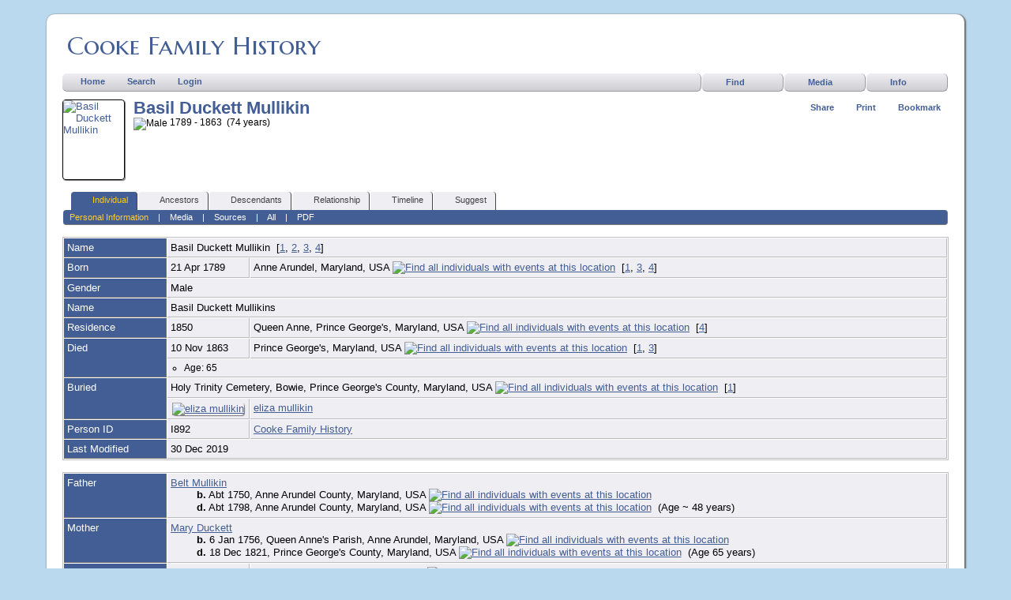

--- FILE ---
content_type: text/html;charset=UTF-8
request_url: http://www.cookehouse.com/getperson.php?personID=I892&tree=CFH
body_size: 7214
content:
<!DOCTYPE html PUBLIC "-//W3C//DTD XHTML 1.0 Transitional//EN" 
"http://www.w3.org/TR/xhtml1/DTD/xhtml1-transitional.dtd">

<html xmlns="http://www.w3.org/1999/xhtml">
<head>
<title>Basil Duckett Mullikin b. 21 Apr 1789 Anne Arundel, Maryland, USA d. 10 Nov 1863 Prince George's, Maryland, USA: Cooke Family History</title>
<meta name="Keywords" content="Basil Duckett Mullikin b. 21 Apr 1789 Anne Arundel, Maryland, USA d. 10 Nov 1863 Prince George's, Maryland, USA" />
<meta name="Description" content="Basil Duckett Mullikin b. 21 Apr 1789 Anne Arundel, Maryland, USA d. 10 Nov 1863 Prince George's, Maryland, USA: Cooke Family History" />
<meta http-equiv="Content-type" content="text/html; charset=UTF-8" />
<link href="css/genstyle.css?v=10.0.3" rel="stylesheet" type="text/css" />
<link href="templates/template13/css/tngtabs2.css?v=10.0.3" rel="stylesheet" type="text/css" />
<link href="templates/template13/css/templatestyle.css?v=10.0.3" rel="stylesheet" type="text/css" />
<script type="text/javascript" src="//ajax.googleapis.com/ajax/libs/jquery/1.8.3/jquery.min.js"></script>
<script type="text/javascript">// <![CDATA[
window.jQuery || document.write("<script src='js/jquery-1.8.3.min.js?v=910'>\x3C/script>")
//]]></script>
<script type="text/javascript" src="//ajax.googleapis.com/ajax/libs/jqueryui/1.9.2/jquery-ui.min.js"></script>
<script type="text/javascript">// <![CDATA[
window.jQuery.ui || document.write("<script src='js/jquery-ui-1.9.2.js?v=910'>\x3C/script>")
//]]></script>
<script type="text/javascript" src="js/net.js"></script>
<script type="text/javascript">var tnglitbox;</script>
<link href="templates/template13/css/mytngstyle.css?v=10.0.3" rel="stylesheet" type="text/css" />
<script type="text/javascript" src="http://w.sharethis.com/button/buttons.js"></script>
<script type="text/javascript">stLight.options({publisher: "be4e16ed-3cf4-460b-aaa4-6ac3d0e3004b",doNotHash:true,doNotCopy:true,hashAddressBar:false});</script>
<script type="text/javascript" src="js/tngmenuhover2.js"></script>
<script type="text/javascript">
var tnglitbox;
var share = 0;
var closeimg = "img/tng_close.gif";
var smallimage_url = 'ajx_smallimage.php?';
var cmstngpath='';
var loadingmsg = 'Loading...';
var expand_msg = "Expand";
var collapse_msg = "Collapse";
</script>
<link rel="alternate" type="application/rss+xml" title="RSS" href="tngrss.php" />

<meta name="language" content="en-gb" />
<meta name="google-site-verification" content="jP8gvdn9iLpA3uuri-c-lSeUBMrSBmRT6P5iDDUAeVg" />
<meta name="msvalidate.01" content="4112FDEC7843E97BEF5C096130129A7C" />
<link rel="icon" href="/favicon.ico" type="image/x-icon" />
<link rel="shortcut icon" href="/favicon.ico" type="image/x-icon" />
</head>

<body>
<div id="art-main">
<div class="cleared reset-box"></div>
<div class="art-sheet">
        <div class="art-sheet-cc"></div>
        <div class="art-sheet-body">
            <div class="art-content-layout">
                <div class="art-content-layout-row">
                    <div class="art-layout-cell art-content">
<div class="art-post">
    <div class="art-post-body">
		<p class="site-head"><a href="/">Cooke Family History</a></p>
<div class="menucontainer">
<div class="innercontainer">
<div class="icons">
 <a href="/"    title="Home" class="tngsmallicon" id="home-smicon">Home</a>
 <a href="searchform.php" onclick="return openSearch();"   title="Search" class="tngsmallicon" id="search-smicon">Search</a>
 <a href="#" onclick="return openLogin('ajx_login.php?p=');"   title="Login" class="tngsmallicon" id="log-smicon">Login</a>
&nbsp;
</div>
<ul class="tngdd  float-right" id="tngdd">
<li class="langmenu stubmenu"><br/></li>
<li><a href="#" class="menulink">Find</a>
<ul>
<li><a href="surnames.php"><span class="menu-icon" id="surnames-icon"></span> <span class="menu-label">Surnames</span></a></li>
<li><a href="bookmarks.php"><span class="menu-icon" id="bookmarks-icon"></span> <span class="menu-label">Bookmarks</span></a></li>
<li><a href="places.php"><span class="menu-icon" id="places-icon"></span> <span class="menu-label">Places</span></a></li>
<li><a href="anniversaries.php"><span class="menu-icon" id="dates-icon"></span> <span class="menu-label">Dates</span></a></li>
<li><a href="calendar.php?m=01"><span class="menu-icon" id="calendar-icon"></span> <span class="menu-label">Calendar</span></a></li>
<li><a href="cemeteries.php"><span class="menu-icon" id="cemeteries-icon"></span> <span class="menu-label">Cemeteries</span></a></li>
<li><a href="searchform.php"><span class="menu-icon" id="search-icon"></span> <span class="menu-label">Search People</span></a></li>
<li><a href="famsearchform.php"><span class="menu-icon" id="fsearch-icon"></span> <span class="menu-label">Search Families</span></a></li>
</ul>
</li>
<li><a href="#" class="menulink">Media</a>
<ul>
<li><a href="browsemedia.php?mediatypeID=photos"><span class="menu-icon" id="photos-icon"></span> <span class="menu-label">Photos</span></a></li>
<li><a href="browsemedia.php?mediatypeID=documents"><span class="menu-icon" id="documents-icon"></span> <span class="menu-label">Documents</span></a></li>
<li><a href="browsemedia.php?mediatypeID=histories"><span class="menu-icon" id="histories-icon"></span> <span class="menu-label">Histories</span></a></li>
<li><a href="browsealbums.php"><span class="menu-icon" id="albums-icon"></span> <span class="menu-label">Albums</span></a></li>
<li><a href="browsemedia.php"><span class="menu-icon" id="media-icon"></span> <span class="menu-label">All Media</span></a></li>
</ul>
</li>
<li><a href="#" class="menulink">Info</a>
<ul class="last">
<li><a href="whatsnew.php"><span class="menu-icon" id="whatsnew-icon"></span> <span class="menu-label">What's New</span></a></li>
<li><a href="mostwanted.php"><span class="menu-icon" id="mw-icon"></span> <span class="menu-label">Most Wanted</span></a></li>
<li><a href="reports.php"><span class="menu-icon" id="reports-icon"></span> <span class="menu-label">Reports</span></a></li>
<li><a href="statistics.php"><span class="menu-icon" id="stats-icon"></span> <span class="menu-label">Statistics</span></a></li>
<li><a href="browsetrees.php"><span class="menu-icon" id="trees-icon"></span> <span class="menu-label">Trees</span></a></li>
<li><a href="browsebranches.php"><span class="menu-icon" id="branches-icon"></span> <span class="menu-label">Branches</span></a></li>
<li><a href="browsenotes.php"><span class="menu-icon" id="notes-icon"></span> <span class="menu-label">Notes</span></a></li>
<li><a href="browsesources.php"><span class="menu-icon" id="sources-icon"></span> <span class="menu-label">Sources</span></a></li>
<li><a href="browserepos.php"><span class="menu-icon" id="repos-icon"></span> <span class="menu-label">Repositories</span></a></li>
<li><a href="suggest.php?page=Basil+Duckett+Mullikin+b.+21+Apr+1789+Anne+Arundel%2C+Maryland%2C+USA+d.+10+Nov+1863+Prince+George%27s%2C+Maryland%2C+USA"><span class="menu-icon" id="contact-icon"></span> <span class="menu-label">Contact Us</span></a></li>
</ul>
</li>
</ul>
</div>
</div>
<div id="searchdrop" class="slidedown" style="display:none;"><a href="#" onclick="jQuery('#searchdrop').slideUp(200);return false;" style="float:right"><img src="img/tng_close.gif" border="0" alt=""/></a><span class="subhead"><strong>Search</strong> | <a href="searchform.php">Advanced Search</a></span><br/><br/><form action="search.php" method="get">

<label for="searchfirst">First Name: </label><input type="text" name="myfirstname" id="searchfirst"/> &nbsp;
<label for="searchlast">Last Name: </label><input type="text" name="mylastname" id="searchlast"/> &nbsp;
<label for="searchid">ID: </label><input type="text" class="veryshortfield" name="mypersonid" id="searchid"/> &nbsp;
<input type="submit" value="Search"/></form></div><div class="icons-rt"><div id="shareicons" style="display:none">
<span class='st_facebook_hcount' displayText='Facebook'></span>
<span class='st_twitter_hcount' displayText='Tweet'></span>
<span class='st_pinterest_hcount' displayText='Pinterest'></span>
<span class='st_googleplus_hcount' displayText='Google +'></span>
</div>
 <a href="#" onclick="jQuery('#shareicons').toggle(200); if(!share) { jQuery('#share-smicon').html('Hide'); share=1;} else { jQuery('#share-smicon').html('Share'); share=0; }; return false;"   title="Share" class="tngsmallicon" id="share-smicon">Share</a>
 <a href="#" onclick="newwindow=window.open('/getperson.php?personID=I892&amp;tree=CFH&amp;tngprint=1','tngprint','width=850,height=600,status=no,resizable=yes,scrollbars=yes'); newwindow.focus(); return false;"  rel="nofollow" title="Print" class="tngsmallicon" id="print-smicon">Print</a>
 <a href="#" onclick="tnglitbox = new LITBox('ajx_addbookmark.php?p=',{width:350,height:100}); return false;"   title="Bookmark" class="tngsmallicon" id="bmk-smicon">Bookmark</a>
</div>
<script type="text/javascript">var tngdd=new tngdd.dd("tngdd");tngdd.init("tngdd","menuhover");</script>
<div class="vcard">
<div style="float:left; padding-right:5px"><a href="showmedia.php?mediaID=2532&amp;medialinkID=3633" title="Basil Duckett Mullikin"><img src="media/thumb_doc5692943.jpg" border="1" alt="Basil Duckett Mullikin" width="77" height="100" class="smallimg" style="float:left;"/></a></div><h1 class="header" style="margin-bottom:0px">Basil Duckett Mullikin</h1><span class="normal"><img src="img/tng_male.gif" width="11" height="11" border="0" alt="Male" style="vertical-align: -1px;"/> 1789 - 1863 &nbsp;(74 years)</span>
<br clear="all" /><br />
<div id="tngmenu">
<ul id="tngnav">
<li><a id="a0" href="getperson.php?personID=I892&amp;tree=CFH" class="here"><span class="tngsmallicon2" id="ind-smicon"></span>Individual</a></li>
<li><a id="a1" href="pedigree.php?personID=I892&amp;tree=CFH"><span class="tngsmallicon2" id="ped-smicon"></span>Ancestors</a></li>
<li><a id="a2" href="descend.php?personID=I892&amp;tree=CFH"><span class="tngsmallicon2" id="desc-smicon"></span>Descendants</a></li>
<li><a id="a3" href="relateform.php?primaryID=I892&amp;tree=CFH"><span class="tngsmallicon2" id="rel-smicon"></span>Relationship</a></li>
<li><a id="a4" href="timeline.php?primaryID=I892&amp;tree=CFH"><span class="tngsmallicon2" id="time-smicon"></span>Timeline</a></li>
<li><a id="a5" href="suggest.php?enttype=I&amp;ID=I892&amp;tree=CFH"><span class="tngsmallicon2" id="sugg-smicon"></span>Suggest</a></li>
</ul>
</div>
<div id="pub-innermenu" class="fieldnameback fieldname smaller rounded4">
<a href="#" class="lightlink3" onclick="return infoToggle('info');" id="tng_plink">Personal Information</a> &nbsp;&nbsp; | &nbsp;&nbsp; 
<a href="#" class="lightlink" onclick="return infoToggle('media');" id="tng_mlink">Media</a> &nbsp;&nbsp; | &nbsp;&nbsp; 
<a href="#" class="lightlink" onclick="return infoToggle('citations');" id="tng_clink">Sources</a> &nbsp;&nbsp; | &nbsp;&nbsp; 
<a href="#" class="lightlink" onclick="return infoToggle('all');" id="tng_alink">All</a>
 &nbsp;&nbsp; | &nbsp;&nbsp; <a href="#" class="lightlink" onclick="tnglitbox = new LITBox('rpt_pdfform.php?pdftype=ind&amp;personID=I892&amp;tree=CFH',{width:350,height:350});return false;">PDF</a>
</div><br/>
<script type="text/javascript" src="js/getperson.js"></script>
<script type="text/javascript">
function infoToggle(part) {
	if( part == "all" ) {
		jQuery('#info').show();
$('#media').show();
$('#tng_mlink').attr('class','lightlink');
$('#citations').show();
$('#tng_clink').attr('class','lightlink');
		jQuery('#tng_alink').attr('class','lightlink3');
		jQuery('#tng_plink').attr('class','lightlink');
	}
	else {
		innerToggle(part,"info","tng_plink");
innerToggle(part,"media","tng_mlink");
innerToggle(part,"citations","tng_clink");
		jQuery('#tng_alink').attr('class','lightlink');
	}
	return false;
}
</script>

<ul class="nopad">
<li id="info" style="list-style-type: none; ">
<table cellspacing="1" cellpadding="4" class="whiteback tfixed">
<col class="labelcol"/><col style="width:104px"/><col />
<tr>
<td valign="top" class="fieldnameback indleftcol lt1"  id="info1"><span class="fieldname">Name</span></td>
<td valign="top" colspan="2" class="databack"><span class="n"><span class="given-name">Basil Duckett</span> <span class="family-name">Mullikin</span></span>&nbsp; [<a href="#cite1" onclick="$('citations').style.display = '';">1</a>, <a href="#cite2" onclick="$('citations').style.display = '';">2</a>, <a href="#cite3" onclick="$('citations').style.display = '';">3</a>, <a href="#cite4" onclick="$('citations').style.display = '';">4</a>]&nbsp;</td></tr>
<tr>
<td valign="top" class="fieldnameback lt2" ><span class="fieldname">Born</span></td>
<td valign="top" class="databack">21 Apr 1789&nbsp;</td>
<td valign="top" class="databack">Anne Arundel, Maryland, USA <a href="placesearch.php?psearch=Anne+Arundel%2C+Maryland%2C+USA&amp;tree=CFH" title="Find all individuals with events at this location"><img src="img/tng_search_small.gif" border="0" alt="Find all individuals with events at this location" width="9" height="9" /></a>&nbsp; [<a href="#cite1" onclick="$('citations').style.display = '';">1</a>, <a href="#cite3" onclick="$('citations').style.display = '';">3</a>, <a href="#cite4" onclick="$('citations').style.display = '';">4</a>]&nbsp;</td>
</tr>
<tr>
<td valign="top" class="fieldnameback lt4" ><span class="fieldname">Gender</span></td>
<td valign="top" colspan="2" class="databack">Male&nbsp;</td></tr>
<tr>
<td valign="top" class="fieldnameback lt5" ><span class="fieldname">Name</span></td>
<td valign="top" colspan="2" class="databack">Basil Duckett Mullikins&nbsp;</td></tr>
<tr>
<td valign="top" class="fieldnameback lt6" ><span class="fieldname">Residence</span></td>
<td valign="top" class="databack">1850&nbsp;</td>
<td valign="top" class="databack">Queen Anne, Prince George's, Maryland, USA <a href="placesearch.php?psearch=Queen+Anne%2C+Prince+George%27s%2C+Maryland%2C+USA&amp;tree=CFH" title="Find all individuals with events at this location"><img src="img/tng_search_small.gif" border="0" alt="Find all individuals with events at this location" width="9" height="9" /></a>&nbsp; [<a href="#cite4" onclick="$('citations').style.display = '';">4</a>]&nbsp;</td>
</tr>
<tr>
<td valign="top" class="fieldnameback lt7"  rowspan="2"><span class="fieldname">Died</span></td>
<td valign="top" class="databack">10 Nov 1863&nbsp;</td>
<td valign="top" class="databack">Prince George's, Maryland, USA <a href="placesearch.php?psearch=Prince+George%27s%2C+Maryland%2C+USA&amp;tree=CFH" title="Find all individuals with events at this location"><img src="img/tng_search_small.gif" border="0" alt="Find all individuals with events at this location" width="9" height="9" /></a>&nbsp; [<a href="#cite1" onclick="$('citations').style.display = '';">1</a>, <a href="#cite3" onclick="$('citations').style.display = '';">3</a>]&nbsp;</td>
</tr>
<tr class="t7">
<td valign="top" colspan="2" class="databack"><ul class="normal">
<li>Age: 65</li>
</ul>
</td>
</tr>
<tr>
<td valign="top" class="fieldnameback lt8"  rowspan="2"><span class="fieldname">Buried</span></td>
<td valign="top" class="databack" colspan="2">Holy Trinity Cemetery, Bowie, Prince George's County, Maryland, USA <a href="placesearch.php?psearch=Holy+Trinity+Cemetery%2C+Bowie%2C+Prince+George%27s+County%2C+Maryland%2C+USA&amp;tree=CFH" title="Find all individuals with events at this location"><img src="img/tng_search_small.gif" border="0" alt="Find all individuals with events at this location" width="9" height="9" /></a>&nbsp; [<a href="#cite1" onclick="$('citations').style.display = '';">1</a>]&nbsp;</td>
</tr>
<tr class="t8">
<td valign="top" class="databack" align="center"><div class="media-img"><div class="media-prev" id="prev2532_3634" style="display:none"></div></div>
<a href="showmedia.php?mediaID=2532&amp;medialinkID=3634"><img src="media/thumb_doc5692943.jpg" border="0"  width="77" height="100" alt="eliza mullikin" title="eliza mullikin" class="thumb" /></a></td>
<td valign="top" class="databack"><a href="showmedia.php?mediaID=2532&amp;medialinkID=3634">eliza mullikin</a><br /></td>
</tr>
<tr>
<td valign="top" class="fieldnameback lt9" ><span class="fieldname">Person ID</span></td>
<td valign="top" class="databack">I892&nbsp;</td>
<td valign="top" class="databack"><a href="showtree.php?tree=CFH">Cooke Family History</a></td>
</tr>
<tr>
<td valign="top" class="fieldnameback lt10" ><span class="fieldname">Last Modified</span></td>
<td valign="top" colspan="2" class="databack">30 Dec 2019&nbsp;</td></tr>
</table>
<br/>
<table cellspacing="1" cellpadding="4" class="whiteback tfixed">
<col class="labelcol"/><col style="width:104px"/><col />
<tr>
<td valign="top" class="fieldnameback indleftcol lt11"  id="famF1372_1"><span class="fieldname">Father</span></td>
<td valign="top" colspan="2" class="databack"><a href="getperson.php?personID=I4460&amp;tree=CFH">Belt Mullikin</a><br /><span style = "padding-left:2.5em"><strong>b.</strong> Abt 1750, Anne Arundel County, Maryland, USA <a href="placesearch.php?tree=&amp;psearch=Anne+Arundel+County%2C+Maryland%2C+USA" title="Find all individuals with events at this location"><img src="img/tng_search_small.gif" border="0" alt="Find all individuals with events at this location" width="9" height="9" /></a></span><br /><span style = "padding-left:2.5em"><strong>d.</strong> Abt 1798, Anne Arundel County, Maryland, USA <a href="placesearch.php?tree=&amp;psearch=Anne+Arundel+County%2C+Maryland%2C+USA" title="Find all individuals with events at this location"><img src="img/tng_search_small.gif" border="0" alt="Find all individuals with events at this location" width="9" height="9" /></a></span> &nbsp;(Age ~ 48 years)&nbsp;</td></tr>
<tr>
<td valign="top" class="fieldnameback lt12" ><span class="fieldname">Mother</span></td>
<td valign="top" colspan="2" class="databack"><a href="getperson.php?personID=I4611&amp;tree=CFH">Mary Duckett</a><br /><span style = "padding-left:2.5em"><strong>b.</strong> 6 Jan 1756, Queen Anne's Parish, Anne Arundel, Maryland, USA <a href="placesearch.php?tree=&amp;psearch=Queen+Anne%27s+Parish%2C+Anne+Arundel%2C+Maryland%2C+USA" title="Find all individuals with events at this location"><img src="img/tng_search_small.gif" border="0" alt="Find all individuals with events at this location" width="9" height="9" /></a></span><br /><span style = "padding-left:2.5em"><strong>d.</strong> 18 Dec 1821, Prince George's County, Maryland, USA <a href="placesearch.php?tree=&amp;psearch=Prince+George%27s+County%2C+Maryland%2C+USA" title="Find all individuals with events at this location"><img src="img/tng_search_small.gif" border="0" alt="Find all individuals with events at this location" width="9" height="9" /></a></span> &nbsp;(Age 65 years)&nbsp;</td></tr>
<tr>
<td valign="top" class="fieldnameback lt13" ><span class="fieldname">Married</span></td>
<td valign="top" class="databack">28 Oct 1785&nbsp;</td>
<td valign="top" class="databack">Anne Arundel County, Maryland, USA <a href="placesearch.php?psearch=Anne+Arundel+County%2C+Maryland%2C+USA&amp;tree=CFH" title="Find all individuals with events at this location"><img src="img/tng_search_small.gif" border="0" alt="Find all individuals with events at this location" width="9" height="9" /></a>&nbsp; [<a href="#cite5" onclick="$('citations').style.display = '';">5</a>]&nbsp;</td>
</tr>
<tr>
<td valign="top" class="fieldnameback lt15" ><span class="fieldname">Family ID</span></td>
<td valign="top" class="databack">F1372&nbsp;</td>
<td valign="top" class="databack"><a href="familygroup.php?familyID=F1372&amp;tree=CFH">Group Sheet</a></td>
</tr>
</table>
<br/>
<table cellspacing="1" cellpadding="4" class="whiteback tfixed">
<col class="labelcol"/><col style="width:104px"/><col />
<tr>
<td valign="top" class="fieldnameback indleftcol lt16"  id="famF235_1"><span class="fieldname">Family</span></td>
<td valign="top" colspan="2" class="databack"><a href="getperson.php?personID=I1014&amp;tree=CFH">Eliza McElderry</a><br /><span style = "padding-left:2.5em"><strong>b.</strong> 1 Sep 1795, Baltimore, Baltimore, Maryland, USA <a href="placesearch.php?tree=&amp;psearch=Baltimore%2C+Baltimore%2C+Maryland%2C+USA" title="Find all individuals with events at this location"><img src="img/tng_search_small.gif" border="0" alt="Find all individuals with events at this location" width="9" height="9" /></a></span><br /><span style = "padding-left:2.5em"><strong>d.</strong> 11 Feb 1860, Prince George's, Maryland, USA <a href="placesearch.php?tree=&amp;psearch=Prince+George%27s%2C+Maryland%2C+USA" title="Find all individuals with events at this location"><img src="img/tng_search_small.gif" border="0" alt="Find all individuals with events at this location" width="9" height="9" /></a></span> &nbsp;(Age 64 years)&nbsp;</td></tr>
<tr>
<td valign="top" class="fieldnameback lt17" ><span class="fieldname">Married</span></td>
<td valign="top" class="databack">2 May 1815&nbsp;</td>
<td valign="top" class="databack">Baltimore, Baltimore, Maryland, USA <a href="placesearch.php?psearch=Baltimore%2C+Baltimore%2C+Maryland%2C+USA&amp;tree=CFH" title="Find all individuals with events at this location"><img src="img/tng_search_small.gif" border="0" alt="Find all individuals with events at this location" width="9" height="9" /></a>&nbsp; [<a href="#cite2" onclick="$('citations').style.display = '';">2</a>, <a href="#cite3" onclick="$('citations').style.display = '';">3</a>]&nbsp;</td>
</tr>
<tr>
<td valign="top" class="fieldnameback"><span class="fieldname">Children&nbsp;</span></td>
<td colspan="2" class="databack">
<table cellpadding = "0" cellspacing = "0" width="100%">
<tr><td valign="top" width="10">&nbsp;</td><td onmouseover="highlightChild(1,'I480');" onmouseout="highlightChild(0,'I480');" class="unhighlightedchild" id="childI480"><span class="normal">1. <a href="getperson.php?personID=I480&amp;tree=CFH">Elizabeth McElderry Mullikin</a><br /><span style = "padding-left:2.5em"><strong>b.</strong> 14 Mar 1817, Anne Arundel, Maryland, USA <a href="placesearch.php?tree=&amp;psearch=Anne+Arundel%2C+Maryland%2C+USA" title="Find all individuals with events at this location"><img src="img/tng_search_small.gif" border="0" alt="Find all individuals with events at this location" width="9" height="9" /></a></span></span></td></tr>
<tr><td valign="top" width="10">&nbsp;</td><td onmouseover="highlightChild(1,'I936');" onmouseout="highlightChild(0,'I936');" class="unhighlightedchild" id="childI936"><span class="normal">2. <a href="getperson.php?personID=I936&amp;tree=CFH">Laura Mullikin</a><br /><span style = "padding-left:2.5em"><strong>b.</strong> 30 May 1831, Anne Arundel, Maryland, USA <a href="placesearch.php?tree=&amp;psearch=Anne+Arundel%2C+Maryland%2C+USA" title="Find all individuals with events at this location"><img src="img/tng_search_small.gif" border="0" alt="Find all individuals with events at this location" width="9" height="9" /></a></span><br /><span style = "padding-left:2.5em"><strong>d.</strong> 2 Feb 1902, Maryland, USA <a href="placesearch.php?tree=&amp;psearch=Maryland%2C+USA" title="Find all individuals with events at this location"><img src="img/tng_search_small.gif" border="0" alt="Find all individuals with events at this location" width="9" height="9" /></a></span> &nbsp;(Age 70 years)</span></td></tr>
<tr><td valign="top" width="10">&nbsp;</td><td onmouseover="highlightChild(1,'I1067');" onmouseout="highlightChild(0,'I1067');" class="unhighlightedchild" id="childI1067"><span class="normal">3. <a href="getperson.php?personID=I1067&amp;tree=CFH">Thomas McElderry Mullikin</a><br /><span style = "padding-left:2.5em"><strong>b.</strong> 12 Jun 1824, Baltimore, Baltimore, Maryland, USA <a href="placesearch.php?tree=&amp;psearch=Baltimore%2C+Baltimore%2C+Maryland%2C+USA" title="Find all individuals with events at this location"><img src="img/tng_search_small.gif" border="0" alt="Find all individuals with events at this location" width="9" height="9" /></a></span><br /><span style = "padding-left:2.5em"><strong>d.</strong> 1898</span> &nbsp;(Age 73 years)</span></td></tr>
<tr><td valign="top" width="10">&nbsp;</td><td onmouseover="highlightChild(1,'I1449');" onmouseout="highlightChild(0,'I1449');" class="unhighlightedchild" id="childI1449"><span class="normal">4. <a href="getperson.php?personID=I1449&amp;tree=CFH">Eliza Jane Mullikin</a><br /><span style = "padding-left:2.5em"><strong>b.</strong> 24 Jan 1823, Maryland, USA <a href="placesearch.php?tree=&amp;psearch=Maryland%2C+USA" title="Find all individuals with events at this location"><img src="img/tng_search_small.gif" border="0" alt="Find all individuals with events at this location" width="9" height="9" /></a></span></span></td></tr>
<tr><td valign="top" width="10">&nbsp;</td><td onmouseover="highlightChild(1,'I1465');" onmouseout="highlightChild(0,'I1465');" class="unhighlightedchild" id="childI1465"><span class="normal">5. <a href="getperson.php?personID=I1465&amp;tree=CFH">James McElderry Mullikin, M.D.</a><br /><span style = "padding-left:2.5em"><strong>b.</strong> 15 Sep 1819, Anne Arundel, Maryland, USA <a href="placesearch.php?tree=&amp;psearch=Anne+Arundel%2C+Maryland%2C+USA" title="Find all individuals with events at this location"><img src="img/tng_search_small.gif" border="0" alt="Find all individuals with events at this location" width="9" height="9" /></a></span><br /><span style = "padding-left:2.5em"><strong>d.</strong> 1 Feb 1905, Prince George's, Maryland, USA <a href="placesearch.php?tree=&amp;psearch=Prince+George%27s%2C+Maryland%2C+USA" title="Find all individuals with events at this location"><img src="img/tng_search_small.gif" border="0" alt="Find all individuals with events at this location" width="9" height="9" /></a></span> &nbsp;(Age 85 years)</span></td></tr>
<tr><td valign="top" width="10">&nbsp;</td><td onmouseover="highlightChild(1,'I1676');" onmouseout="highlightChild(0,'I1676');" class="unhighlightedchild" id="childI1676"><span class="normal">6. <a href="getperson.php?personID=I1676&amp;tree=CFH">Basil Duckett Mullikin</a><br /><span style = "padding-left:2.5em"><strong>b.</strong> 10 Feb 1834, Maryland, USA <a href="placesearch.php?tree=&amp;psearch=Maryland%2C+USA" title="Find all individuals with events at this location"><img src="img/tng_search_small.gif" border="0" alt="Find all individuals with events at this location" width="9" height="9" /></a></span></span></td></tr>
<tr><td valign="top" width="10">&nbsp;</td><td onmouseover="highlightChild(1,'I2153');" onmouseout="highlightChild(0,'I2153');" class="unhighlightedchild" id="childI2153"><span class="normal">7. <a href="getperson.php?personID=I2153&amp;tree=CFH">Mary Belt Mullikin</a><br /><span style = "padding-left:2.5em"><strong>b.</strong> 24 Feb 1816, Anne Arundel, Maryland, USA <a href="placesearch.php?tree=&amp;psearch=Anne+Arundel%2C+Maryland%2C+USA" title="Find all individuals with events at this location"><img src="img/tng_search_small.gif" border="0" alt="Find all individuals with events at this location" width="9" height="9" /></a></span><br /><span style = "padding-left:2.5em"><strong>d.</strong> 17 Dec 1879, Maryland, USA <a href="placesearch.php?tree=&amp;psearch=Maryland%2C+USA" title="Find all individuals with events at this location"><img src="img/tng_search_small.gif" border="0" alt="Find all individuals with events at this location" width="9" height="9" /></a></span> &nbsp;(Age 63 years)</span></td></tr>
<tr><td valign="top" width="10">&nbsp;</td><td onmouseover="highlightChild(1,'I2165');" onmouseout="highlightChild(0,'I2165');" class="unhighlightedchild" id="childI2165"><span class="normal">8. <a href="getperson.php?personID=I2165&amp;tree=CFH">Henry Mullikin</a><br /><span style = "padding-left:2.5em"><strong>b.</strong> 20 Jan 1828, Anne Arundel, Maryland, USA <a href="placesearch.php?tree=&amp;psearch=Anne+Arundel%2C+Maryland%2C+USA" title="Find all individuals with events at this location"><img src="img/tng_search_small.gif" border="0" alt="Find all individuals with events at this location" width="9" height="9" /></a></span></span></td></tr>
<tr><td valign="top" width="10">&nbsp;</td><td onmouseover="highlightChild(1,'I3465');" onmouseout="highlightChild(0,'I3465');" class="unhighlightedchild" id="childI3465"><span class="normal">9. <a href="getperson.php?personID=I3465&amp;tree=CFH">Richard Duckett Mullikin</a><br /><span style = "padding-left:2.5em"><strong>b.</strong> 22 Jun 1818, Maryland, USA <a href="placesearch.php?tree=&amp;psearch=Maryland%2C+USA" title="Find all individuals with events at this location"><img src="img/tng_search_small.gif" border="0" alt="Find all individuals with events at this location" width="9" height="9" /></a></span></span></td></tr>
<tr><td valign="top" width="10">&nbsp;</td><td onmouseover="highlightChild(1,'I3819');" onmouseout="highlightChild(0,'I3819');" class="unhighlightedchild" id="childI3819"><span class="normal">10. <a href="getperson.php?personID=I3819&amp;tree=CFH">Isabella Mullikin</a><br /><span style = "padding-left:2.5em"><strong>b.</strong> 23 Nov 1829, Maryland, USA <a href="placesearch.php?tree=&amp;psearch=Maryland%2C+USA" title="Find all individuals with events at this location"><img src="img/tng_search_small.gif" border="0" alt="Find all individuals with events at this location" width="9" height="9" /></a></span><br /><span style = "padding-left:2.5em"><strong>d.</strong> Bef 1845</span> &nbsp;(Age &lt; 15 years)</span></td></tr>
<tr><td valign="top" width="10">&nbsp;</td><td onmouseover="highlightChild(1,'I3856');" onmouseout="highlightChild(0,'I3856');" class="unhighlightedchild" id="childI3856"><span class="normal">11. <a href="getperson.php?personID=I3856&amp;tree=CFH">Ann Duckett Mullikin</a><br /><span style = "padding-left:2.5em"><strong>b.</strong> 10 Jun 1821, Anne Arundel, Maryland, USA <a href="placesearch.php?tree=&amp;psearch=Anne+Arundel%2C+Maryland%2C+USA" title="Find all individuals with events at this location"><img src="img/tng_search_small.gif" border="0" alt="Find all individuals with events at this location" width="9" height="9" /></a></span><br /><span style = "padding-left:2.5em"><strong>d.</strong> 20 Apr 1896, Anne Arundel, Maryland, USA <a href="placesearch.php?tree=&amp;psearch=Anne+Arundel%2C+Maryland%2C+USA" title="Find all individuals with events at this location"><img src="img/tng_search_small.gif" border="0" alt="Find all individuals with events at this location" width="9" height="9" /></a></span> &nbsp;(Age 74 years)</span></td></tr>
<tr><td valign="top" width="10">&nbsp;</td><td onmouseover="highlightChild(1,'I3870');" onmouseout="highlightChild(0,'I3870');" class="unhighlightedchild" id="childI3870"><span class="normal">12. <a href="getperson.php?personID=I3870&amp;tree=CFH">Catherine Mullikin</a><br /><span style = "padding-left:2.5em"><strong>b.</strong> 20 Feb 1826, Anne Arundel, Maryland, USA <a href="placesearch.php?tree=&amp;psearch=Anne+Arundel%2C+Maryland%2C+USA" title="Find all individuals with events at this location"><img src="img/tng_search_small.gif" border="0" alt="Find all individuals with events at this location" width="9" height="9" /></a></span></span></td></tr>
<tr><td valign="top" width="10">&nbsp;</td><td onmouseover="highlightChild(1,'I4002');" onmouseout="highlightChild(0,'I4002');" class="unhighlightedchild" id="childI4002"><span class="normal">13. <a href="getperson.php?personID=I4002&amp;tree=CFH">Margaret Mullikin</a><br /><span style = "padding-left:2.5em"><strong>b.</strong> 22 Mar 1832, Maryland, USA <a href="placesearch.php?tree=&amp;psearch=Maryland%2C+USA" title="Find all individuals with events at this location"><img src="img/tng_search_small.gif" border="0" alt="Find all individuals with events at this location" width="9" height="9" /></a></span></span></td></tr>
</table>
</td>
</tr>
<tr>
<td valign="top" class="fieldnameback lt19" ><span class="fieldname">Last Modified</span></td>
<td valign="top" colspan="2" class="databack">30 Dec 2019&nbsp;</td></tr>
<tr>
<td valign="top" class="fieldnameback lt20" ><span class="fieldname">Family ID</span></td>
<td valign="top" class="databack">F235&nbsp;</td>
<td valign="top" class="databack"><a href="familygroup.php?familyID=F235&amp;tree=CFH">Group Sheet</a></td>
</tr>
</table>
<br />
</li> <!-- end info -->
<li id="media" style="list-style-type: none; display:none;">
<table cellspacing="1" cellpadding="4" class="whiteback tfixed">
<col class="labelcol"/><col style="width:104px"/><col/>
<tr>
<td valign="top" class="fieldnameback indleftcol lmphotos" id="media1" rowspan="1"><span class="fieldname">Photos</span></td>
<td valign="top" class="databack" align="center" style="width:104px"><div class="media-img"><div class="media-prev" id="prev2532_3633" style="display:none"></div></div>
<a href="showmedia.php?mediaID=2532&amp;medialinkID=3633"><img src="media/thumb_doc5692943.jpg" border="0"  width="77" height="100" alt="eliza mullikin" title="eliza mullikin" class="thumb" /></a></td><td valign="top" class="databack"><span class="normal"><a href="showmedia.php?mediaID=2532&amp;medialinkID=3633">eliza mullikin</a><br/></span></td></tr>

</table>
<br/>
</li> <!-- end media -->
<li id="citations" style="list-style-type: none; display:none;">
<table cellspacing="1" cellpadding="4" class="whiteback tfixed">
<col class="labelcol"/><col />
<tr>
<td valign="top" class="fieldnameback indleftcol" id="citations1"><a name="sources"><span class="fieldname">Sources&nbsp;</span></a></td>
<td valign="top" class="databack"><ol class="normal citeblock"><li class="normal"><a name="cite1"></a>[<a href="showsource.php?sourceID=S63&amp;tree=CFH">S63</a>]  Web: Maryland, Find A Grave Index, 1788-2011, Ancestry.com, (Name: Online publication - Provo, UT, USA: Ancestry.com Operations, Inc., 2012.Original data - Find A Grave. Find A Grave. http://www.findagrave.com/cgi-bin/fg.cgi: accessed 7 February 2012.Original data: Find A Grave. Find A Grave. http://www.findagrave.com/cgi;).<br /><br /></li>
<li class="normal"><a name="cite2"></a>[<a href="showsource.php?sourceID=S67&amp;tree=CFH">S67</a>]  Maryland Marriages, 1655-1850, Dodd, Jordan, Liahona Research, comp., (Name: Online publication - Provo, UT, USA: Ancestry.com Operations Inc, 2004.Original data - Most of the records in this index may be found at the Maryland Historical Society or the Family History Library. More specific source information is listed with each ent;).<br />
Marriage date:  1 May 1815<br />
Marriage place:  Baltimore County, Maryland<br /><br /></li>
<li class="normal"><a name="cite3"></a>[<a href="showsource.php?sourceID=S304&amp;tree=CFH">S304</a>]  North America, Family Histories, 1500-2000, Ancestry.com, (Name: Ancestry.com Operations, Inc.; Location: Provo, UT, USA; Date: 2016;), Book Title: Lineage Book : NSDAR : Volume 110 : 1914.<br /><br /></li>
<li class="normal"><a name="cite4"></a>[<a href="showsource.php?sourceID=S61&amp;tree=CFH">S61</a>]  1850 United States Federal Census, Ancestry.com, (Name: Online publication - Provo, UT, USA: Ancestry.com Operations, Inc., 2009. Images reproduced by FamilySearch.Original data - Seventh Census of the United States, 1850; (National Archives Microfilm Publication M432, 1009 rolls); Records of the Bureau of the;), Year: 1850; Census Place: Queen Anne, Prince George's, Maryland; Roll: M432_295; Page: 85B; Image: 437.<br /><br /></li>
<li class="normal"><a name="cite5"></a>[<a href="showsource.php?sourceID=S80&amp;tree=CFH">S80</a>]  U.S. and International Marriage Records, 1560-1900, Yates Publishing, (Name: Online publication - Provo, UT, USA: Ancestry.com Operations Inc, 2004.Original data - This unique collection of records was extracted from a variety of sources including family group sheets and electronic databases. Originally, the information was derived;), Source number: 2593.006; Source type: Family group sheet, FGSE, listed as parents; Number of Pages: 1.<br /></li>
</ol></td>
</tr>
</table>
<br />
</li> <!-- end citations -->
</ul>
</div>
<br/>


		<div class="cleared"></div>
    </div>
</div>

                      <div class="cleared"></div>
                    </div>
                </div>
            </div>
            <div class="cleared"></div>
            <div class="art-footer">
                <div class="art-footer-body">
                            <div class="art-footer-text">

						                       <a href="tngrss.php" class="art-rss-tag-icon" title="RSS"></a>

                            </div>
                    <div class="cleared"></div>
                </div>
            </div>
    		<div class="cleared"></div>
        </div>
    </div>
    <div class="cleared"></div>
	<br/>
</div><script type="text/javascript" src="js/rpt_utils.js"></script>
<script type="text/javascript" src="js/litbox.js"></script>
</body>
</html>
